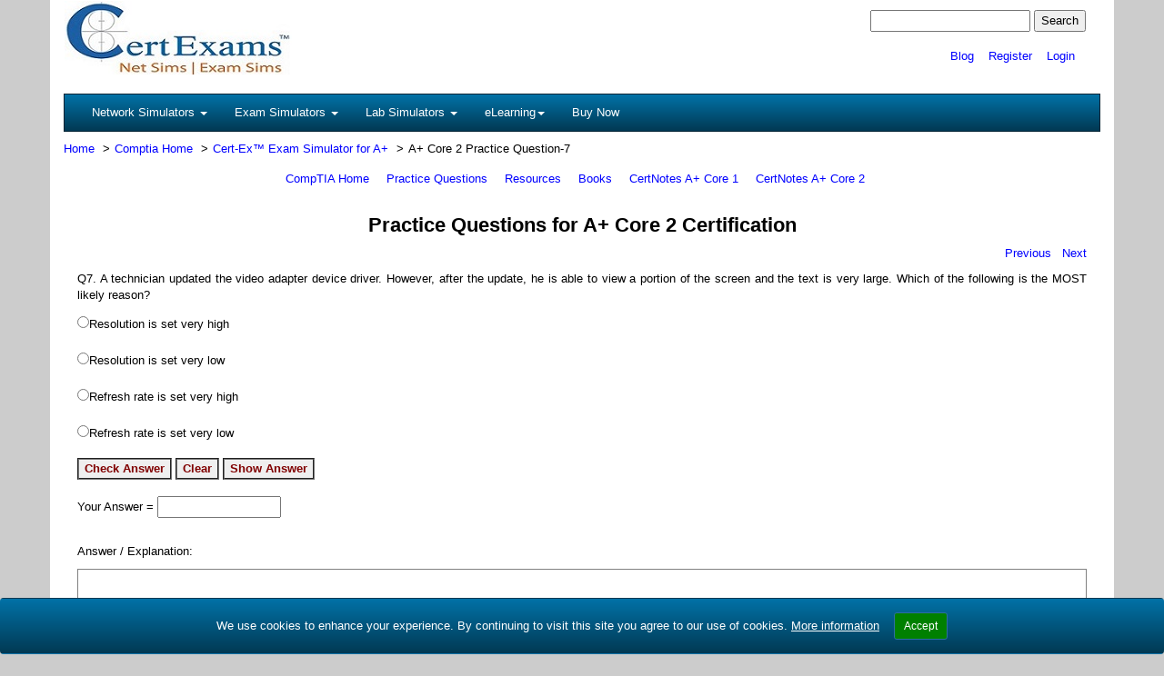

--- FILE ---
content_type: text/html
request_url: https://www.certexams.com/comptia/a+/questions/apluscore2_q7.htm
body_size: 3612
content:
<!DOCTYPE html>
<html>
<head>
<meta content="text/html; charset=utf-8" http-equiv="Content-Type">
<meta name="description" content="A+ Certification Exam Practice Questions - Troubleshooting video adapters">
<meta name="keywords" content="A+ Certification Exam Practice Questions - Troubleshooting video adapters">
<title>Practice Questions for A+ Core 2 220-1102: Troubleshooting video adapters  </title>
<meta content="width=device-width, initial-scale=1" name="viewport">
<link href="https://www.certexams.com/css/cookiealert.css" rel="stylesheet">
<link href="https://www.certexams.com/css/bootstrap.min.css" rel="stylesheet">
<link href="https://www.certexams.com/css/navbar.css" rel="stylesheet"><script type="text/javascript">
<!--

var numQues = 1;
var numChoi = 4;

var answers = new Array(1);
answers[0] = "Resolution is set very low";

function getScore(form) {
  var score = 0;
  var currElt;
  var currSelection;

  for (i=0; i<numQues; i++) {
    currElt = i*numChoi;
    for (j=0; j<numChoi; j++) {
      currSelection = form.elements[currElt + j];
      if (currSelection.checked) {
        if (currSelection.value == answers[i]) {
          score++;
          break;
        }
      }
    }
  }

  score = Math.round((score/numQues)*100);
  form.percentage.value = score + "%";
  if (score ==0)
  {form.percentage.value = "Not Correct!";
  }
  if (score == 100)
  {form.percentage.value = "Correct";
  }

  var correctAnswers = "";
  for (i=1; i<=numQues; i++) {
    correctAnswers += i + ". " + answers[i-1] + "\r\n";
  }
  
}

// -->
</script>
<script type="text/javascript">
<!--

function explain(form) {
form.explanation.value = 
"When the screen resolution is set to very low, then the text size becomes larger, and sometimes it may result in some portions of the text not viewable. Set the screen resolution properly using the properties window. Refresh rate results in screen flickering (if the refresh rate is too low), and nothing to do with resolution."

len = document.quiz.q1.length;
for (i = 0; i <len; i++) 
{
if (document.quiz.q1[i].checked) {
		document.quiz.q1[i].checked = false;
}
document.quiz.q1[1].checked=true;
}	

}
// -->
</script>

</head>

<body>

<div class="container">
	<div class="navbar navbar-inverse">
		<div class="row">
			<div class="col-md-12">
				<div class="navbar-header">
					<button class="navbar-toggle" data-target=".navbar-collapse" data-toggle="collapse" type="button">
					<span class="sr-only">Toggle navigation</span>
					<span class="icon-bar"></span><span class="icon-bar"></span>
					<span class="icon-bar"></span></button>
					<a class="navbar-brand-img" href="https://www.certexams.com/index.html">
					<img alt="site_logo" class="img-responsive-logo" src="https://www.certexams.com/images/logo.jpg"></a>
				</div>
				<div class="col-md-6" style="text-align: right; float: right; padding-top: 10px;">
					<form action="https://www.certexams.com/sphider-search/search.php" method="get" style="float: none">
						<input id="query" action="https://www.certexams.com/sphider-search/include/js_suggest/suggest.php" autocomplete="off" columns="2" delay="1500" name="query" size="20" type="text" value="">
						<input type="submit" value="Search">
						<input name="search" type="hidden" value="1">
					</form>
					
					<br><a href="https://www.certexams.com/Blog/">Blog</a>&nbsp;&nbsp;&nbsp;
					<a href="https://online.certexams.com/register.html">Register</a>&nbsp;&nbsp;&nbsp;
					<a href="https://online.certexams.com/index.html">Login</a>&nbsp;&nbsp;&nbsp;
				</div>
			</div>
		</div>
	</div>
</div>
<!--Menu Begins-->
<div class="container">
	<div class="row">
		<div class="col-md-12">
			<div class="navbar-collapse collapse js-navbar-collapse">
				<ul class="nav navbar-nav">
					<li class="dropdown mega-dropdown">
					<a class="dropdown-toggle" data-toggle="dropdown" href="#">Network 
					Simulators <span class="caret"></span></a>
					<ul class="dropdown-menu mega-dropdown-menu">
						<li class="col-sm-12" style="background-color: transparent;">
						<ul>
							<li class="dropdown-header-home">
							<a href="https://routersimulator.certexams.com/">Cert-Ex™ 
							Network Sims</a></li>
						</ul>
						</li>
						<li class="col-sm-4">
						<ul>
							<li class="dropdown-header">CCNA</li>
							<li class="divider"></li>
							<li>
							<a href="https://routersimulator.certexams.com/router-simulator.html">
							<em>Cert-Ex</em> Network Sim for CCNA</a></li>
							<li>
							<a href="https://routersimulator.certexams.com/network-simulator-designer.html">
							<em>Cert-Ex</em> Network Sim w/Designer for CCNA</a></li>
							<li class="dropdown-header">Switch Sim</li>
							<li class="divider"></li>
							<li>
							<a href="https://routersimulator.certexams.com/switch-simulator.html">
							<em>Cert-Ex</em> Switch Simulator for IOS/Junos</a></li>
						</ul>
						</li>
						<li class="col-sm-4">
						<ul>
							<li class="dropdown-header">Juniper</li>
							<li class="divider"></li>
							<li>
							<a href="https://routersimulator.certexams.com/juniper-sim/index.html">
							<em>Cert-Ex</em> Juniper Sim for JNCIA</a> </li>
							<li>
							<a href="https://routersimulator.certexams.com/juniper-sim/exsim-netsim-details.html">
							<em>Cert-Ex</em> Juniper Sim w/ Exam Sim for JNCIA</a>
							</li>
						</ul>
						</li>
						<li class="col-sm-4">
						<img alt="simulator console window" class="img-responsive" src="https://www.certexams.com/images/exsim2.jpg">
						</li>
					</ul>
					</li>
					<li class="dropdown mega-dropdown">
					<a class="dropdown-toggle" data-toggle="dropdown" href="#">Exam 
					Simulators <span class="caret"></span></a>
					<ul class="dropdown-menu mega-dropdown-menu">
						<li class="col-sm-12" style="background-color: transparent;">
						<ul>
							<li class="dropdown-header-home">
							<a href="https://www.certexams.com/cisco.htm">Cert-Ex™ 
							Exam Sims</a></li>
						</ul>
						</li>
						<li class="col-sm-4">
						<ul>
							<li class="dropdown-header">Cisco</li>
							<li class="divider"></li>
							<li>
							<a href="https://www.certexams.com/cisco/ccna/netsim-exam-details.htm">
							<em>Cert-Ex</em> Exam Sim with Netsim for CCNA</a></li>
							<li>
							<a href="https://www.certexams.com/cisco/ccna/exam-details.htm">
							<em>Cert-Ex</em> Exam Sim for CCNA</a></li>
							<li>
							<a href="https://www.certexams.com/cisco/ccnp/encor-350-401-exam-details.htm">
							<em>Cert-Ex</em> Exam Sim for CCNP-ENOCR</a></li>
							<li>
							<a href="https://www.certexams.com/cisco/ccnp/enarsi-300-410-exam-details.htm">
							Cert-Ex Exam Sim for CCNP-ENARSI</a></li>
<li>
							<a href="https://www.certexams.com/cisco/ccst-networking/exam-details.htm">
							Cert-Ex Exam Sim for CCST Networking</a></li>
<li>
							<a href="https://www.certexams.com/cisco/ccst-cybersecurity/exam-details.htm">
							Cert-Ex Exam Sim for CCST Cybersecurity</a></li>
							<li class="dropdown-header">Juniper</li><li class="divider"></li>
							<li>
							<a href="https://www.certexams.com/JuniperSim/exam-details.htm">
							<em>Cert-Ex</em> Exam Sim for JNCIA</a></li>
							<li>
							<a href="https://routersimulator.certexams.com/juniper-sim/exsim-netsim-details.html">
							<em>Cert-Ex</em> Exam Sim for w/ NetSim for JNCIA</a>
							</li>
						</ul>
						</li>
						<li class="col-sm-4">
						<ul>
							<li class="dropdown-header">Comptia</li>
							<li class="divider"></li>
							<li>
							<a href="https://www.certexams.com/comptia/a+/a+core1-exam-details.htm">
							<em>Cert-Ex</em> Exam Sim for A+ Core 1</a></li>
							<li>
							<a href="https://www.certexams.com/comptia/a+/a+core2-exam-details.htm">
							<em>Cert-Ex</em> Exam Sim for A+ Core 2</a></li>
							<li>
							<a href="https://www.certexams.com/comptia/net+/online-exam-details.htm">
							<em>Cert-Ex</em> Exam Sim for Network+</a></li>
							<li>
							<a href="https://www.certexams.com/comptia/security+/online-exam-details.htm">
							<em>Cert-Ex</em> Exam Sim for Security+</a></li>
							<li>
							<a href="https://www.certexams.com/comptia/server+/online-exam-details.htm">
							<em>Cert-Ex</em> Exam Sim for Server+</a></li>
<li>
							<a href="https://www.certexams.com/comptia/ITF+/online-exam-details.htm">
							<em>Cert-Ex</em> Exam Sim for ITF+</a></li>
							<li class="dropdown-header">Misc. Exam Sims</li>
							<li class="divider"></li>
<li>
							<a href="https://www.certexams.com/cwna/exam-details.htm">
							<em>Cert-Ex</em> Exam Sim for CWNA</a></li><li>
							<a href="https://www.certexams.com/otherexamsims.htm">
							<em>Cert-Ex</em> Exam Sim for JAVA and others</a></li>
						</ul>
						</li>
						<li class="col-sm-4">
						<img alt="simulator console window" class="img-responsive" src="https://www.certexams.com/images/exsim3.jpg">
						</li>
					</ul>
					</li>
					<li class="dropdown mega-dropdown">
					<a class="dropdown-toggle" data-toggle="dropdown" href="#">Lab 
					Simulators <span class="caret"></span></a>
					<ul class="dropdown-menu mega-dropdown-menu">
						<li class="col-sm-12" style="background-color: transparent;">
						<ul>
							<li class="dropdown-header-home">
							<a href="https://www.certexams.com/labsim.htm">Cert-Ex™ 
							Lab Sims</a></li>
						</ul>
						</li>
						<li class="col-sm-4">
						<ul>
							<li class="dropdown-header">A+</li>
							<li class="divider"></li>
							<li>
							<a href="https://routersimulator.certexams.com/aplus-lab-simulator.html">
							<em>Cert-Ex</em> Lab Sim for A+</a></li>
							<li>
							<a href="https://www.certexams.com/comptia/a+/comptia-aplus-exam-sim-with-labsim.htm">
							<em>Cert-Ex</em> Lab Sim w/ Exam Sim for A+</a></li>
						</ul>
						</li>
						<li class="col-sm-4">
						<ul>
							<li class="dropdown-header">Network+</li>
							<li class="divider"></li>
							<li>
							<a href="https://routersimulator.certexams.com/network-lab-simulator.html">
							<em>Cert-Ex</em> Lab Sim for Network+</a></li>
							<li>
							<a href="https://www.certexams.com/comptia/net+/comptia-netplus-exam-sim-with-labsim.htm">
							<em>Cert-Ex</em> Lab Sim w/ Exam Sim for Network+</a></li>
						</ul>
						</li>
						<li class="col-sm-4">
						<img alt="lab simulator" class="img-responsive" src="https://www.certexams.com/images/exsim4.jpg">
						</li>
					</ul>
					</li>
					<li class="dropdown">
					<a aria-expanded="false" class="dropdown-toggle" data-toggle="dropdown" href="#" role="button">
					eLearning<span class="caret"></span></a>
					<ul class="dropdown-menu" role="menu">
						<li>
						<a href="https://www.certexams.com/eLearning/computer-based-test-software.htm">
						Computer Based Test Software</a></li>
						<li>
						<a href="https://www.certexams.com/eLearning/learning-and-assessment-software.htm">
						Learning and Assessment Software</a></li>						
					</ul>
					</li>
<li><a href="https://www.certexams.com/buy.htm">Buy Now</a></li></ul>
			</div>
		</div>
	</div>
</div>
<!--Menu Ends-->
<div class="container">
<div class="breadcrumb-box"><ul class="breadcrumb">
		  <li><a href="https://www.certexams.com/">Home</a></li>
		  <li><a href="https://www.certexams.com/comptia.htm">Comptia Home</a></li>					  
  		  <li><a href="https://www.certexams.com/comptia/a+/a+core2-exam-details.htm">Cert-Ex™ Exam Simulator for A+</a></li>
<li>A+ Core 2 Practice Question-7</li>
		</ul>
	</div>		
	
	<div class="toplinks">
		<ul>
			<li><p style="text-align: center;"><a href="https://www.certexams.com/comptia.htm">CompTIA Home</a></p></li>
			<li><p style="text-align: center;"><a href="https://www.certexams.com/comptia/a+/questions/apluscore2_q1.htm">Practice Questions</a></p></li>
			<li><p style="text-align: center;"><a href="https://www.certexams.com/comptia/a+/resources.htm">Resources</a></p></li>
			<li><p style="text-align: center;"><a href="https://www.certexams.com/comptia/a+/books.htm" rel="nofollow">Books</a></li>
			<li><p style="text-align: center;"><a href="https://www.certexams.com/comptia/a+/cert-notes-aplus-memory.htm">CertNotes A+ Core 1</a></p></li>
			<li><p style="text-align: center;"><a href="https://www.certexams.com/comptia/a+/cert-notes-aplus-os.htm">CertNotes A+ Core 2</a></p></li>			
		</ul>
	</div>
	<h1 class="sub_heading">Practice Questions for A+ Core 2 Certification</h1><div class="col-md-12">
		<p style="text-align:right"><a href="https://www.certexams.com/comptia/a+/questions/apluscore2_q6.htm">Previous</a>&nbsp;&nbsp;
		<a href="https://www.certexams.com/comptia/a+/questions/apluscore2_q8.htm">Next</a>
		</p>
		<form name="quiz">
			<p>Q7. A technician updated the video adapter device driver. However, after the update, he is able to view a portion of the screen and the text is very large. Which of the following is the MOST likely reason?</p>
			
			<input type="radio" name="q1" value="Resolution is set very high">Resolution is set very high<br>
    <br>
<input type="radio" name="q1" value="Resolution is set very low">Resolution is set very low<br>
    <br>
<input type="radio" name="q1" value="Refresh rate is set very high">Refresh rate is set very high<br>
    <br>
<input type="radio" name="q1" value="Refresh rate is set very low">Refresh rate is set very low


			<br><br>
			<input type="button" value="Check Answer" onClick="getScore(this.form)" style="font-weight: bold; color: #800000; font-family: Arial; border-style: groove">
			<input type="reset" value="Clear" style="font-weight: bold; color: #800000; font-family: Arial; border-style: groove">
			<input type="button" value="Show Answer" onClick="explain(this.form)" style="color: #800000; font-family: Arial; font-weight: bold; border-style: groove">
			<br><br>
			<p>Your Answer = <input type=text size=15 name="percentage"></p>
			<br>
			<p>Answer / Explanation:<p>
			<textarea name="explanation" class="textinput"></textarea>
        </form>				
	</div>
	
	
	<!-- The following are links to social sites -->
    <div style="text-align: right; margin-right: 20px;">
       <a href="https://www.certexams.com/blog/feed" target="_blank" rel="nofollow">
<img src="https://www.certexams.com/images/rss-icon.png" border="0" alt="CertExams Blog!"/></a>&nbsp;
                <a href="https://www.facebook.com/certexams" rel="nofollow">
                <img alt="Certexams.com Facebook Page" border="0" src="https://www.certexams.com/images/facebook-icon.png" title="Certexams.com Facebook Page"></a>
                <a href="https://twitter.com/Certexams" rel="nofollow">
                <img alt="Certexams.com Twitter Page" border="0" src="https://www.certexams.com/images/twitter-icon.png" title="Certexams.com Twitter Page"></a>
                <a href="https://www.youtube.com/certexams" target="_blank" rel="nofollow">
                <img src="https://www.certexams.com/images/youtube-icon.jfif" border="0" alt="Certexams on YouTube" /></a>&nbsp;
            </div>
        <!-- end of social links --><br>
	<br>
<!-- Disclaimer Begins -->
<p class="disclaimer"><em>Cert-Ex™ Exam Simulators, Cert-Ex™ Network Simulator, Cert-Ex™ Cheatsheets are written independently by CertExams.com and not affiliated or authorized by respective certification providers. Cert-Ex™ is a trade mark of CertExams.com or entity representing Certexams.com.A+™ 
is a trademark of CompTIA<sup>®</sup> organization.</em></p>
<!-- Disclaimer Ends --></div>
<div class="container">
<br>
	<div class="footer">	
		<ul>
			<li>
			<p style="text-align: center;">
			<a class="site" href="https://www.certexams.com/terms-of-use.htm" rel="nofollow">Terms 
			of use</a></p>
			</li>
			<li>
			<p style="text-align: center;">
			<a class="site" href="https://www.certexams.com/privacy-policy.html" rel="nofollow">
			Privacy Policy</a></p>
			</li>
			<li>
			<p style="text-align: center;">
			<a class="site" href="https://www.certexams.com/refund-policy.htm" rel="nofollow">
			Refund Policy</a></p>
			</li>
			<li>
			<p style="text-align: center;">
			<a class="site" href="https://www.certexams.com/disclaimer.html" rel="nofollow">Disclaimer</a></p>
			</li>
			<li><br></li>
			<li>
			<p style="text-align: center; color: white;">Copyright &copy; 2000-2025 
			CertExams.com.All rights reserved</p>
			</li>
			<li><br></li>
			<li>
			<p style="text-align: center;">
			<a class="site" href="https://www.certexams.com/contactus.html" rel="nofollow">Contact 
			Us</a></p>
			</li>
			<li>
			<p style="text-align: center;">
			<a class="site" href="https://www.certexams.com/about.htm" rel="nofollow">About</a></p>
			</li>
			<li>
			<p style="text-align: center;">
			<a class="site" href="https://www.certexams.com/sitemap-certexams.htm">
			Site Map</a></p>
			</li>
		</ul></div>
</div>
<div class="container">
<div class="footer1">
		<ul>
			<li>
			<p style="text-align: center;">
			<a href="https://www.certexams.com/onlinetests.html" rel="nofollow">Available Online 
			Exams</a></p>
			</li>
			<li>
			<p style="text-align: center;">
			<a href="https://www.certexams.com/exam-hosting.html" rel="nofollow">Exam Hosting</a></p>
			</li>
			<li>
			<p style="text-align: center;">
			<a href="https://www.certexams.com/banners.htm" rel="nofollow">Resource Links</a></p>
			</li>
			<li>
			<p style="text-align: center;">
			<a href="https://www.certexams.com/clients.htm" rel="nofollow">Clients</a></p>
			</li>
			<li>
			<p style="text-align: center;">
			<a href="https://www.certexams.com/faq.htm" rel="nofollow">FAQ</a></p>
			</li>
		</ul></div>
</div>
<script src="https://www.certexams.com/js/jquery-1.11.1.min.js"></script>
<script src="https://www.certexams.com/js/bootstrap.min.js"></script>
<!---- Main Content Ends here--->
<script>
$(document).ready(function(){
$('ul.nav li.dropdown').hover(function() {
  $(this).find('.dropdown-menu').stop(true, true).delay(200).fadeIn(500);
}, function() {
  $(this).find('.dropdown-menu').stop(true, true).delay(200).fadeOut(500);
});
});
</script><!-- START Bootstrap-Cookie-Alert -->
<div class="alert text-center cookiealert" role="alert">
   We use cookies to enhance your experience. By continuing to visit this site you agree to our use of cookies. <a href="https://www.certexams.com/privacy-policy.html">More information</a>

    <button type="button" class="btn btn-primary btn-sm acceptcookies">
       Accept
    </button>
</div>
<!-- END Bootstrap-Cookie-Alert -->
<script src="https://www.certexams.com/js/cookiealert.js"></script></body>

</html>

--- FILE ---
content_type: text/css
request_url: https://www.certexams.com/css/navbar.css
body_size: 1446
content:
body {
  font-size:13px; color:#000; 
  /*font-family:sans-serif;*/
  font-family:Verdana, Geneva, Tahoma, sans-serif;
  background-color:#CCCCCC;
}
.mega-dropdown {
  position: static !important;
}
.mega-dropdown-menu {
    padding: 20px 0px;
    width: 100%;
    box-shadow: none;
    -webkit-box-shadow: none;
}
.mega-dropdown-menu > li > ul {
  padding: 0;
  margin: 0;
  background-color:transparent;
}
.mega-dropdown-menu > li > ul > li {
  list-style: none;
}
.mega-dropdown-menu > li > ul > li > a {
  display: block;
  color: #015b86;
  padding: 3px 5px;
  font-weight:bold;
}
.mega-dropdown-menu > li ul > li > a:hover,
.mega-dropdown-menu > li ul > li > a:focus {
  text-decoration: none;
}
.mega-dropdown-menu .dropdown-header {
  font-size: 18px;
  color: #ff3546;
  padding: 5px 60px 5px 5px;
  line-height: 30px;
}
.mega-dropdown-menu .dropdown-header-home a {
  font-size: 14px;
  color: #ff3546;
  padding: 5px 60px 5px 5px;
  line-height: 30px;
  background-color:transparent;
}
.PopBoxImageSmall {
	border: none 0px white;
	cursor: url("https://www.certexams.com/images/magplus.cur"), pointer;
}
.PopBoxImageLarge {
	border: solid thin #CCCCFF;
	cursor: url("https://www.certexams.com/images/magminus.cur"), pointer;
}


@media (max-width: 1200px) and (min-width: 768px)
{
	.nav>li>a {
    position: relative;
    display: block;
    padding: 10px 10px 10px 10px;   
    }
    a.site
{
	text-decoration:none;
	color:white;
	padding-left:20px;
}
.footer ul li {display: block; }
.footer1 ul li {display: block; }
.toplinks ul li {display: block; }

}
.carousel-control {
  width: 30px;
  height: 30px;
  top: -35px;

}

.carousel-controldemo {
  width: 50px;
  height: 30px; 
}


.left.carousel-control {
  right: 30px;
  left: inherit;
}

.left.carousel-controldemo {
  left: 50%;
}


.carousel-control .glyphicon-chevron-left, 
.carousel-control .glyphicon-chevron-right {
  font-size: 12px;
  background-color: #fff;
  line-height: 30px;
  text-shadow: none;
  color: #333;
  border: 1px solid #ddd;
}


.carousel-controldemo .glyphicon-chevron-left, 
.carousel-controldemo .glyphicon-chevron-right {
  font-size: 12px;
  background-color: #fff;
  line-height: 30px;
  text-shadow: none;
  color: #333;
  border: 1px solid #ddd;
  left: 50%;
}


h3.logoh
{
	font-size:20px;
}
p.logo
{
	
	font-size:13px;
	text-align:inherit;
	color:white;
}
.head1
{
/*font-family: Arial, Helvetica, sans-serif;
*/    font-size: 20px;
    color: #0272A7;
    display: inline;
    outline: 0;
    text-decoration: none;
    text-shadow: 1px 1px 1px #000;
}
.head1:hover{
	color:#029FEB;
	text-shadow: 1px 1px 1px #ffffff;
	text-decoration:none;
}
.disclaimer
{
	font-size:11px;
	text-align:center;	
}
.smalltext
{
	font-size:12px;
	text-align:justify;	
}
.smalltext1
{
	font-size:11px;
	text-align:justify;	
}


.footer
{	
    width: 100%;
    box-shadow: none;
    background: -webkit-gradient(linear, 0% 0%, 0% 100%, from(#0272a7), to(#013953));
    display:block;
	
}
.footer ul {padding: 0; text-align: center; }
.footer ul li {
    display: inline-block;
    padding: 5px 15px 0px 0px;
    color: white;
}
@media(max-width:767px){
.footer ul li {display: block; }

}
a.site
{
	text-decoration:none;
	color:white;
	
}
a.site:hover{
	
	color:#FFF;
	text-decoration:none;
}
a.customlink
{
	text-decoration:none;
	color:white;
	
}
a.customlink:hover{
	
	color:#FFF;
	text-decoration:none;
}

.footer1
{	
    width: 100%;
    box-shadow: none;
    background:white;
    display:block;
	
}
.footer1 ul {padding: 0; text-align: center; }
.footer1 ul li {
    display: inline-block;
    padding: 5px 15px 0px 0px;
    font-size: 13px;
    color: white;
}

.toplinks
{	
    width: 100%;
    box-shadow: none;
    background:white;
    display:block;
	
}
.toplinks ul {padding: 0; text-align: center; }
.toplinks ul li {
    display: inline-block;
    padding: 5px 15px 0px 0px;
    font-size: 13px;
    color: white;
}


@media(max-width:767px){
.footer1 ul li {display: block; }
.toplinks ul li {display: block; }


}
.carousel.fade {
     opacity: 1;
}
.carousel.fade .item {
    transition: opacity ease-out .7s;
    left: 0;
    opacity: 0; /* hide all slides */
    top: 0;
    position: absolute;
    width: 100%;
    display: block;
}
.carousel.fade .item:first-child {
    top: auto;
    opacity: 1; /* show first slide */
    position: relative;
}
.carousel.fade .item.active {
    opacity: 1;
}

.breadcrumb-box .breadcrumb {padding: 0px; margin-bottom: 10px; margin-top: 10px;list-style: none; background-color: transparent; border-radius: 0px; }
.breadcrumb-box .breadcrumb li a{color:blue;text-decoration: none;}
.breadcrumb-box .breadcrumb > li + li::before {padding: 0 5px; color: #000; content: ">"; }
h1.sub_heading {
	color: #000000;
	font-size: 22px;
	font-weight:bold;
	text-align:center;	
}
h1.mainheading1{
	font-size: 18px;
	color:#1567ba;
	font-weight: 700;
	text-align:left;
	font-family: Verdana, Arial, Helvetica, sans-serif;
	margin: 0px 0px 20px 0px;
}

h2.sub_heading {
	color: #000000;
	font-size: 15px;
	font-weight:bold;
	text-align:left;	
}
h3.sub_heading {
	color: #000000;
	font-size: 13px;
	font-weight:bold;
	text-align:left;	
}

.leftalign {
    margin: 0 0 10px;
    text-align:left;
    width:auto;
	font-weight: 300;
}

span.leftaligncommand {   
 	margin: 0 0 10px;
    text-align:left;
    width:auto;
    color:#0000FF;
    font-weight:bold;
}


.sidebar h2 {font: 18px/1.3 Georgia; margin: 0; padding-left: 10px; border: 1px solid #000000; }
.sidebar h4 {text-align:center; }
.sidebar_content {background: #FFFFFF; overflow: auto; height:inherit; margin: 0px; padding: 10px; border-left: 1px solid silver; border-top: 1px solid silver; border-bottom: 1px solid silver; border-right: 1px solid silver }
.sidebar_content a {color:blue; font: 11px; margin: 0; text-decoration: none; }
.sidebar_content p {line-height: 1.5em; text-align: left; padding: 10px 0px; font-size:11px;}

.submit1
{
/*float:left;*/
text-align:center;
text-decoration: underline;
color:#0000FF;
margin:auto;
width:244px;
display: block;
border:none;
height: 66px;
cursor:pointer;
background: transparent url('https://www.certexams.com/images/buy.jpg') no-repeat;
}
.textinput {
            float: left;
            width: 100%;
            min-height: 75px;
            outline: none;
            resize: none;
            border: 1px solid grey;
            margin-bottom:10px;
        }
        
ul.num
{
list-style-type:decimal;
}     
ul.none
{
list-style-type:none;
list-style:none;
} 
ul.roman
{
list-style-type:lower-roman;
} 
ul.abc
{
list-style-type:upper-alpha;
} 
ul.abcsmall
{
list-style-type:lower-alpha;
} 
.borderless td, .borderless th {
    border: none;
}
